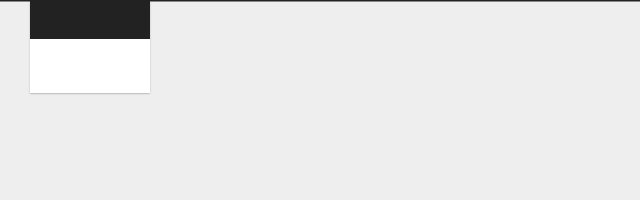

--- FILE ---
content_type: text/html
request_url: https://blog.itbiu.com/page/3/
body_size: 8537
content:
<!DOCTYPE html>
<html lang="zh-CN">
<head>
  <meta charset="UTF-8">
<meta name="viewport" content="width=device-width, initial-scale=1, maximum-scale=2">
<meta name="theme-color" content="#222">
<meta name="generator" content="Hexo 6.1.0">

<script async src="https://pagead2.googlesyndication.com/pagead/js/adsbygoogle.js?client=ca-pub-4290230632195130" crossorigin="anonymous"></script>
  <link rel="apple-touch-icon" sizes="180x180" href="/images/apple-touch-icon-next.png">
  <link rel="icon" type="image/png" sizes="32x32" href="/images/favicon-32x32-next.png">
  <link rel="icon" type="image/png" sizes="16x16" href="/images/favicon-16x16-next.png">
  <link rel="mask-icon" href="/images/logo.svg" color="#222">

<link rel="stylesheet" href="/css/main.css">


<link rel="stylesheet" href="//lib.baomitu.com/font-awesome/5.13.0/css/fontawesome.min.css">

<script id="hexo-configurations">
    var NexT = window.NexT || {};
    var CONFIG = {"hostname":"blog.itbiu.com","root":"/","scheme":"Gemini","version":"7.8.0","exturl":false,"sidebar":{"position":"left","display":"post","padding":18,"offset":12,"onmobile":false},"copycode":{"enable":false,"show_result":false,"style":null},"back2top":{"enable":true,"sidebar":false,"scrollpercent":false},"bookmark":{"enable":false,"color":"#222","save":"auto"},"fancybox":false,"mediumzoom":false,"lazyload":false,"pangu":false,"comments":{"style":"tabs","active":null,"storage":true,"lazyload":false,"nav":null},"algolia":{"hits":{"per_page":10},"labels":{"input_placeholder":"Search for Posts","hits_empty":"We didn't find any results for the search: ${query}","hits_stats":"${hits} results found in ${time} ms"}},"localsearch":{"enable":false,"trigger":"auto","top_n_per_article":1,"unescape":false,"preload":false},"motion":{"enable":true,"async":false,"transition":{"post_block":"fadeIn","post_header":"slideDownIn","post_body":"slideDownIn","coll_header":"slideLeftIn","sidebar":"slideUpIn"}}};
  </script>

  <meta property="og:type" content="website">
<meta property="og:title" content="Fantastic.Q的博客">
<meta property="og:url" content="https://blog.itbiu.com/page/3/index.html">
<meta property="og:site_name" content="Fantastic.Q的博客">
<meta property="og:locale" content="zh_CN">
<meta property="article:author" content="Fantastic.Q">
<meta name="twitter:card" content="summary">

<link rel="canonical" href="https://blog.itbiu.com/page/3/">


<script id="page-configurations">
  // https://hexo.io/docs/variables.html
  CONFIG.page = {
    sidebar: "",
    isHome : true,
    isPost : false,
    lang   : 'zh-CN'
  };
</script>

  <title>Fantastic.Q的博客</title>
  






  <noscript>
  <style>
  .use-motion .brand,
  .use-motion .menu-item,
  .sidebar-inner,
  .use-motion .post-block,
  .use-motion .pagination,
  .use-motion .comments,
  .use-motion .post-header,
  .use-motion .post-body,
  .use-motion .collection-header { opacity: initial; }

  .use-motion .site-title,
  .use-motion .site-subtitle {
    opacity: initial;
    top: initial;
  }

  .use-motion .logo-line-before i { left: initial; }
  .use-motion .logo-line-after i { right: initial; }
  </style>
</noscript>

</head>

<body itemscope itemtype="http://schema.org/WebPage">
  <div class="container use-motion">
    <div class="headband"></div>

    <header class="header" itemscope itemtype="http://schema.org/WPHeader">
      <div class="header-inner"><div class="site-brand-container">
  <div class="site-nav-toggle">
    <div class="toggle" aria-label="切换导航栏">
      <span class="toggle-line toggle-line-first"></span>
      <span class="toggle-line toggle-line-middle"></span>
      <span class="toggle-line toggle-line-last"></span>
    </div>
  </div>

  <div class="site-meta">

    <a href="/" class="brand" rel="start">
      <span class="logo-line-before"><i></i></span>
      <h1 class="site-title">Fantastic.Q的博客</h1>
      <span class="logo-line-after"><i></i></span>
    </a>
  </div>

  <div class="site-nav-right">
    <div class="toggle popup-trigger">
    </div>
  </div>
</div>




<nav class="site-nav">
  <ul id="menu" class="main-menu menu">
        <li class="menu-item menu-item-home">

    <a href="/" rel="section"><i class="fa fa-home fa-fw"></i>首页</a>

  </li>
        <li class="menu-item menu-item-archives">

    <a href="/archives/" rel="section"><i class="fa fa-archive fa-fw"></i>归档</a>

  </li>
  </ul>
</nav>




</div>
    </header>

    
  <div class="back-to-top">
    <i class="fa fa-arrow-up"></i>
    <span>0%</span>
  </div>


    <main class="main">
      <div class="main-inner">
        <div class="content-wrap">
          

          <div class="content index posts-expand">
            
      
  
  
  <article itemscope itemtype="http://schema.org/Article" class="post-block" lang="zh-CN">
    <link itemprop="mainEntityOfPage" href="https://blog.itbiu.com/2009/11/22/200911221/">

    <span hidden itemprop="author" itemscope itemtype="http://schema.org/Person">
      <meta itemprop="image" content="https://cdn.xigeme.com/files/xigeme/1647826324679.jpg">
      <meta itemprop="name" content="Fantastic.Q">
      <meta itemprop="description" content="">
    </span>

    <span hidden itemprop="publisher" itemscope itemtype="http://schema.org/Organization">
      <meta itemprop="name" content="Fantastic.Q的博客">
    </span>
      <header class="post-header">
        <h2 class="post-title" itemprop="name headline">
          
            <a href="/2009/11/22/200911221/" class="post-title-link" itemprop="url">北大 acm 3302 Subsequence 解题报告</a>
        </h2>

        <div class="post-meta">
            <span class="post-meta-item">
              <span class="post-meta-item-icon">
                <i class="far fa-calendar"></i>
              </span>
              <span class="post-meta-item-text">发表于</span>

              <time title="创建时间：2009-11-22 00:00:00" itemprop="dateCreated datePublished" datetime="2009-11-22T00:00:00+08:00">2009-11-22</time>
            </span>
              <span class="post-meta-item">
                <span class="post-meta-item-icon">
                  <i class="far fa-calendar-check"></i>
                </span>
                <span class="post-meta-item-text">更新于</span>
                <time title="修改时间：2017-04-22 22:55:18" itemprop="dateModified" datetime="2017-04-22T22:55:18+08:00">2017-04-22</time>
              </span>
            <span class="post-meta-item">
              <span class="post-meta-item-icon">
                <i class="far fa-folder"></i>
              </span>
              <span class="post-meta-item-text">分类于</span>
                <span itemprop="about" itemscope itemtype="http://schema.org/Thing">
                  <a href="/categories/ACM/" itemprop="url" rel="index"><span itemprop="name">ACM</span></a>
                </span>
            </span>

          

        </div>
      </header>

    
    
    
    <div class="post-body" itemprop="articleBody">

      
          <p>Time Limit: 1000MS Memory Limit: 65536K Total Submissions: 4753 Accepted: 2821</p>
<h6 id="Description"><a href="#Description" class="headerlink" title="Description"></a>Description</h6><p>Given a string s of length n, a subsequence of it, is defined as another string s’ &#x3D; su1su2…sum where 1 ≤ u1 &lt; u2 &lt; … &lt; um ≤ n and si is the ith character of s. Your task is to write a program that, given two strings s1 and s2, checks whether either s2 or its reverse is a subsequence of s1 or not.</p>
          <!--noindex-->
            <div class="post-button">
              <a class="btn" href="/2009/11/22/200911221/#more" rel="contents">
                阅读全文 &raquo;
              </a>
            </div>
          <!--/noindex-->
        
      
    </div>

    
    
    
      <footer class="post-footer">
        <div class="post-eof"></div>
      </footer>
  </article>
  
  
  

      
  
  
  <article itemscope itemtype="http://schema.org/Article" class="post-block" lang="zh-CN">
    <link itemprop="mainEntityOfPage" href="https://blog.itbiu.com/2009/11/22/200911222/">

    <span hidden itemprop="author" itemscope itemtype="http://schema.org/Person">
      <meta itemprop="image" content="https://cdn.xigeme.com/files/xigeme/1647826324679.jpg">
      <meta itemprop="name" content="Fantastic.Q">
      <meta itemprop="description" content="">
    </span>

    <span hidden itemprop="publisher" itemscope itemtype="http://schema.org/Organization">
      <meta itemprop="name" content="Fantastic.Q的博客">
    </span>
      <header class="post-header">
        <h2 class="post-title" itemprop="name headline">
          
            <a href="/2009/11/22/200911222/" class="post-title-link" itemprop="url">北大 acm 3318 Matrix Multiplication 解题报告</a>
        </h2>

        <div class="post-meta">
            <span class="post-meta-item">
              <span class="post-meta-item-icon">
                <i class="far fa-calendar"></i>
              </span>
              <span class="post-meta-item-text">发表于</span>

              <time title="创建时间：2009-11-22 00:00:00" itemprop="dateCreated datePublished" datetime="2009-11-22T00:00:00+08:00">2009-11-22</time>
            </span>
              <span class="post-meta-item">
                <span class="post-meta-item-icon">
                  <i class="far fa-calendar-check"></i>
                </span>
                <span class="post-meta-item-text">更新于</span>
                <time title="修改时间：2017-04-22 22:55:18" itemprop="dateModified" datetime="2017-04-22T22:55:18+08:00">2017-04-22</time>
              </span>
            <span class="post-meta-item">
              <span class="post-meta-item-icon">
                <i class="far fa-folder"></i>
              </span>
              <span class="post-meta-item-text">分类于</span>
                <span itemprop="about" itemscope itemtype="http://schema.org/Thing">
                  <a href="/categories/ACM/" itemprop="url" rel="index"><span itemprop="name">ACM</span></a>
                </span>
            </span>

          

        </div>
      </header>

    
    
    
    <div class="post-body" itemprop="articleBody">

      
          <p>Time Limit: 2000MS Memory Limit: 65536K Total Submissions: 10444 Accepted: 2089</p>
<h6 id="Description"><a href="#Description" class="headerlink" title="Description"></a>Description</h6><p>You are given three n × n matrices A, B and C. Does the equation A × B &#x3D; C hold true?</p>
          <!--noindex-->
            <div class="post-button">
              <a class="btn" href="/2009/11/22/200911222/#more" rel="contents">
                阅读全文 &raquo;
              </a>
            </div>
          <!--/noindex-->
        
      
    </div>

    
    
    
      <footer class="post-footer">
        <div class="post-eof"></div>
      </footer>
  </article>
  
  
  

      
  
  
  <article itemscope itemtype="http://schema.org/Article" class="post-block" lang="zh-CN">
    <link itemprop="mainEntityOfPage" href="https://blog.itbiu.com/2009/11/19/200911191/">

    <span hidden itemprop="author" itemscope itemtype="http://schema.org/Person">
      <meta itemprop="image" content="https://cdn.xigeme.com/files/xigeme/1647826324679.jpg">
      <meta itemprop="name" content="Fantastic.Q">
      <meta itemprop="description" content="">
    </span>

    <span hidden itemprop="publisher" itemscope itemtype="http://schema.org/Organization">
      <meta itemprop="name" content="Fantastic.Q的博客">
    </span>
      <header class="post-header">
        <h2 class="post-title" itemprop="name headline">
          
            <a href="/2009/11/19/200911191/" class="post-title-link" itemprop="url">北大 acm 3032 Card Trick 解题报告</a>
        </h2>

        <div class="post-meta">
            <span class="post-meta-item">
              <span class="post-meta-item-icon">
                <i class="far fa-calendar"></i>
              </span>
              <span class="post-meta-item-text">发表于</span>

              <time title="创建时间：2009-11-19 00:00:00" itemprop="dateCreated datePublished" datetime="2009-11-19T00:00:00+08:00">2009-11-19</time>
            </span>
              <span class="post-meta-item">
                <span class="post-meta-item-icon">
                  <i class="far fa-calendar-check"></i>
                </span>
                <span class="post-meta-item-text">更新于</span>
                <time title="修改时间：2017-04-22 22:55:18" itemprop="dateModified" datetime="2017-04-22T22:55:18+08:00">2017-04-22</time>
              </span>
            <span class="post-meta-item">
              <span class="post-meta-item-icon">
                <i class="far fa-folder"></i>
              </span>
              <span class="post-meta-item-text">分类于</span>
                <span itemprop="about" itemscope itemtype="http://schema.org/Thing">
                  <a href="/categories/ACM/" itemprop="url" rel="index"><span itemprop="name">ACM</span></a>
                </span>
            </span>

          

        </div>
      </header>

    
    
    
    <div class="post-body" itemprop="articleBody">

      
          <p>Time Limit: 1000MS Memory Limit: 65536K Total Submissions: 2203 Accepted: 1630</p>
<h6 id="Description"><a href="#Description" class="headerlink" title="Description"></a>Description</h6><p><img src="http://acm.pku.edu.cn/JudgeOnline/images/3032_1.png" alt="Alt text"><br>The magician shuffles a small pack of cards, holds it face down and performs the following procedure:</p>
<p>The top card is moved to the bottom of the pack. The new top card is dealt face up onto the table. It is the Ace of Spades.</p>
<p>Two cards are moved one at a time from the top to the bottom. The next card is dealt face up onto the table. It is the Two of Spades.</p>
<p>Three cards are moved one at a time…</p>
<p>This goes on until the nth and last card turns out to be the n of Spades.</p>
<p>This impressive trick works if the magician knows how to arrange the cards beforehand (and knows how to give a false shuffle). Your program has to determine the initial order of the cards for a given number of cards, 1 ≤ n ≤ 13.</p>
          <!--noindex-->
            <div class="post-button">
              <a class="btn" href="/2009/11/19/200911191/#more" rel="contents">
                阅读全文 &raquo;
              </a>
            </div>
          <!--/noindex-->
        
      
    </div>

    
    
    
      <footer class="post-footer">
        <div class="post-eof"></div>
      </footer>
  </article>
  
  
  

      
  
  
  <article itemscope itemtype="http://schema.org/Article" class="post-block" lang="zh-CN">
    <link itemprop="mainEntityOfPage" href="https://blog.itbiu.com/2009/11/18/200911181/">

    <span hidden itemprop="author" itemscope itemtype="http://schema.org/Person">
      <meta itemprop="image" content="https://cdn.xigeme.com/files/xigeme/1647826324679.jpg">
      <meta itemprop="name" content="Fantastic.Q">
      <meta itemprop="description" content="">
    </span>

    <span hidden itemprop="publisher" itemscope itemtype="http://schema.org/Organization">
      <meta itemprop="name" content="Fantastic.Q的博客">
    </span>
      <header class="post-header">
        <h2 class="post-title" itemprop="name headline">
          
            <a href="/2009/11/18/200911181/" class="post-title-link" itemprop="url">北大 acm 3096 Surprising Strings 解题报8</a>
        </h2>

        <div class="post-meta">
            <span class="post-meta-item">
              <span class="post-meta-item-icon">
                <i class="far fa-calendar"></i>
              </span>
              <span class="post-meta-item-text">发表于</span>

              <time title="创建时间：2009-11-18 00:00:00" itemprop="dateCreated datePublished" datetime="2009-11-18T00:00:00+08:00">2009-11-18</time>
            </span>
              <span class="post-meta-item">
                <span class="post-meta-item-icon">
                  <i class="far fa-calendar-check"></i>
                </span>
                <span class="post-meta-item-text">更新于</span>
                <time title="修改时间：2017-04-22 22:55:18" itemprop="dateModified" datetime="2017-04-22T22:55:18+08:00">2017-04-22</time>
              </span>
            <span class="post-meta-item">
              <span class="post-meta-item-icon">
                <i class="far fa-folder"></i>
              </span>
              <span class="post-meta-item-text">分类于</span>
                <span itemprop="about" itemscope itemtype="http://schema.org/Thing">
                  <a href="/categories/ACM/" itemprop="url" rel="index"><span itemprop="name">ACM</span></a>
                </span>
            </span>

          

        </div>
      </header>

    
    
    
    <div class="post-body" itemprop="articleBody">

      
          <p>Time Limit: 1000MS Memory Limit: 65536K Total Submissions: 2414 Accepted: 1632</p>
<h6 id="Description"><a href="#Description" class="headerlink" title="Description"></a>Description</h6><p>The D-pairs of a string of letters are the ordered pairs of letters that are distance D from each other. A string is D-unique if all of its D-pairs are different. A string is surprising if it is D-unique for every possible distance D.</p>
<p>Consider the string ZGBG. Its 0-pairs are ZG, GB, and BG. Since these three pairs are all different, ZGBG is 0-unique. Similarly, the 1-pairs of ZGBG are ZB and GG, and since these two pairs are different, ZGBG is 1-unique. Finally, the only 2-pair of ZGBG is ZG, so ZGBG is 2-unique. Thus ZGBG is surprising. (Note that the fact that ZG is both a 0-pair and a 2-pair of ZGBG is irrelevant, because 0 and 2 are different distances.)</p>
<p>Acknowledgement: This problem is inspired by the “Puzzling Adventures” column in the December 2003 issue of Scientific American.</p>
          <!--noindex-->
            <div class="post-button">
              <a class="btn" href="/2009/11/18/200911181/#more" rel="contents">
                阅读全文 &raquo;
              </a>
            </div>
          <!--/noindex-->
        
      
    </div>

    
    
    
      <footer class="post-footer">
        <div class="post-eof"></div>
      </footer>
  </article>
  
  
  

      
  
  
  <article itemscope itemtype="http://schema.org/Article" class="post-block" lang="zh-CN">
    <link itemprop="mainEntityOfPage" href="https://blog.itbiu.com/2009/11/15/200911151/">

    <span hidden itemprop="author" itemscope itemtype="http://schema.org/Person">
      <meta itemprop="image" content="https://cdn.xigeme.com/files/xigeme/1647826324679.jpg">
      <meta itemprop="name" content="Fantastic.Q">
      <meta itemprop="description" content="">
    </span>

    <span hidden itemprop="publisher" itemscope itemtype="http://schema.org/Organization">
      <meta itemprop="name" content="Fantastic.Q的博客">
    </span>
      <header class="post-header">
        <h2 class="post-title" itemprop="name headline">
          
            <a href="/2009/11/15/200911151/" class="post-title-link" itemprop="url">北大 acm 2909 Goldbach's Conjecture 解题报告</a>
        </h2>

        <div class="post-meta">
            <span class="post-meta-item">
              <span class="post-meta-item-icon">
                <i class="far fa-calendar"></i>
              </span>
              <span class="post-meta-item-text">发表于</span>

              <time title="创建时间：2009-11-15 00:00:00" itemprop="dateCreated datePublished" datetime="2009-11-15T00:00:00+08:00">2009-11-15</time>
            </span>
              <span class="post-meta-item">
                <span class="post-meta-item-icon">
                  <i class="far fa-calendar-check"></i>
                </span>
                <span class="post-meta-item-text">更新于</span>
                <time title="修改时间：2017-04-22 22:55:18" itemprop="dateModified" datetime="2017-04-22T22:55:18+08:00">2017-04-22</time>
              </span>
            <span class="post-meta-item">
              <span class="post-meta-item-icon">
                <i class="far fa-folder"></i>
              </span>
              <span class="post-meta-item-text">分类于</span>
                <span itemprop="about" itemscope itemtype="http://schema.org/Thing">
                  <a href="/categories/ACM/" itemprop="url" rel="index"><span itemprop="name">ACM</span></a>
                </span>
            </span>

          

        </div>
      </header>

    
    
    
    <div class="post-body" itemprop="articleBody">

      
          <p> Time Limit: 1000MS Memory Limit: 65536K Total Submissions: 5675 Accepted: 3377</p>
<h6 id="Description"><a href="#Description" class="headerlink" title="Description"></a>Description</h6><p>For any even number n greater than or equal to 4, there exists at least one pair of prime numbers p1 and p2 such that</p>
<p>n &#x3D; p1 + p2</p>
<p>This conjecture has not been proved nor refused yet. No one is sure whether this conjecture actually holds. However, one can find such a pair of prime numbers, if any, for a given even number. The problem here is to write a program that reports the number of all the pairs of prime numbers satisfying the condition in the conjecture for a given even number.</p>
<p>A sequence of even numbers is given as input. There can be many such numbers. Corresponding to each number, the program should output the number of pairs mentioned above. Notice that we are interested in the number of essentially different pairs and therefore you should not count (p1, p2) and (p2, p1) separately as two different pairs.</p>
          <!--noindex-->
            <div class="post-button">
              <a class="btn" href="/2009/11/15/200911151/#more" rel="contents">
                阅读全文 &raquo;
              </a>
            </div>
          <!--/noindex-->
        
      
    </div>

    
    
    
      <footer class="post-footer">
        <div class="post-eof"></div>
      </footer>
  </article>
  
  
  

      
  
  
  <article itemscope itemtype="http://schema.org/Article" class="post-block" lang="zh-CN">
    <link itemprop="mainEntityOfPage" href="https://blog.itbiu.com/2009/11/14/200911141/">

    <span hidden itemprop="author" itemscope itemtype="http://schema.org/Person">
      <meta itemprop="image" content="https://cdn.xigeme.com/files/xigeme/1647826324679.jpg">
      <meta itemprop="name" content="Fantastic.Q">
      <meta itemprop="description" content="">
    </span>

    <span hidden itemprop="publisher" itemscope itemtype="http://schema.org/Organization">
      <meta itemprop="name" content="Fantastic.Q的博客">
    </span>
      <header class="post-header">
        <h2 class="post-title" itemprop="name headline">
          
            <a href="/2009/11/14/200911141/" class="post-title-link" itemprop="url">北大 acm 2601 Simple calculations 解题报告</a>
        </h2>

        <div class="post-meta">
            <span class="post-meta-item">
              <span class="post-meta-item-icon">
                <i class="far fa-calendar"></i>
              </span>
              <span class="post-meta-item-text">发表于</span>

              <time title="创建时间：2009-11-14 00:00:00" itemprop="dateCreated datePublished" datetime="2009-11-14T00:00:00+08:00">2009-11-14</time>
            </span>
              <span class="post-meta-item">
                <span class="post-meta-item-icon">
                  <i class="far fa-calendar-check"></i>
                </span>
                <span class="post-meta-item-text">更新于</span>
                <time title="修改时间：2017-04-22 22:55:18" itemprop="dateModified" datetime="2017-04-22T22:55:18+08:00">2017-04-22</time>
              </span>
            <span class="post-meta-item">
              <span class="post-meta-item-icon">
                <i class="far fa-folder"></i>
              </span>
              <span class="post-meta-item-text">分类于</span>
                <span itemprop="about" itemscope itemtype="http://schema.org/Thing">
                  <a href="/categories/ACM/" itemprop="url" rel="index"><span itemprop="name">ACM</span></a>
                </span>
            </span>

          

        </div>
      </header>

    
    
    
    <div class="post-body" itemprop="articleBody">

      
          <p>Time Limit: 1000MS Memory Limit: 65536K Total Submissions: 4491 Accepted: 2325</p>
<h6 id="Description"><a href="#Description" class="headerlink" title="Description"></a>Description</h6><p>There is a sequence of n+2 elements a0, a1, …, an+1 (n &lt;&#x3D; 3000, -1000 &lt;&#x3D; ai &lt;&#x3D;1000). It is known that ai &#x3D; (ai-1 + ai+1)&#x2F;2 - ci for each i&#x3D;1, 2, …, n.<br>You are given a0, an+1, c1, … , cn. Write a program which calculates a1.</p>
          <!--noindex-->
            <div class="post-button">
              <a class="btn" href="/2009/11/14/200911141/#more" rel="contents">
                阅读全文 &raquo;
              </a>
            </div>
          <!--/noindex-->
        
      
    </div>

    
    
    
      <footer class="post-footer">
        <div class="post-eof"></div>
      </footer>
  </article>
  
  
  

      
  
  
  <article itemscope itemtype="http://schema.org/Article" class="post-block" lang="zh-CN">
    <link itemprop="mainEntityOfPage" href="https://blog.itbiu.com/2009/11/14/200911142/">

    <span hidden itemprop="author" itemscope itemtype="http://schema.org/Person">
      <meta itemprop="image" content="https://cdn.xigeme.com/files/xigeme/1647826324679.jpg">
      <meta itemprop="name" content="Fantastic.Q">
      <meta itemprop="description" content="">
    </span>

    <span hidden itemprop="publisher" itemscope itemtype="http://schema.org/Organization">
      <meta itemprop="name" content="Fantastic.Q的博客">
    </span>
      <header class="post-header">
        <h2 class="post-title" itemprop="name headline">
          
            <a href="/2009/11/14/200911142/" class="post-title-link" itemprop="url">北大 acm 2707 Copier Reduction 解题报告</a>
        </h2>

        <div class="post-meta">
            <span class="post-meta-item">
              <span class="post-meta-item-icon">
                <i class="far fa-calendar"></i>
              </span>
              <span class="post-meta-item-text">发表于</span>

              <time title="创建时间：2009-11-14 00:00:00" itemprop="dateCreated datePublished" datetime="2009-11-14T00:00:00+08:00">2009-11-14</time>
            </span>
              <span class="post-meta-item">
                <span class="post-meta-item-icon">
                  <i class="far fa-calendar-check"></i>
                </span>
                <span class="post-meta-item-text">更新于</span>
                <time title="修改时间：2017-04-22 22:55:18" itemprop="dateModified" datetime="2017-04-22T22:55:18+08:00">2017-04-22</time>
              </span>
            <span class="post-meta-item">
              <span class="post-meta-item-icon">
                <i class="far fa-folder"></i>
              </span>
              <span class="post-meta-item-text">分类于</span>
                <span itemprop="about" itemscope itemtype="http://schema.org/Thing">
                  <a href="/categories/ACM/" itemprop="url" rel="index"><span itemprop="name">ACM</span></a>
                </span>
            </span>

          

        </div>
      </header>

    
    
    
    <div class="post-body" itemprop="articleBody">

      
          <p>Time Limit: 1000MS Memory Limit: 65536K Total Submissions: 5969 Accepted: 3039</p>
<h6 id="Description"><a href="#Description" class="headerlink" title="Description"></a>Description</h6><p>What do you do if you need to copy a 560x400mm image onto a standard sheet of US letter-size paper (which is about 216x280mm), while keeping the image as large as possible? You can rotate the image 90 degrees (so that it is in “landscape” mode), then reduce it to 50% of its original size so that it is 200x280mm. Then it will fit on the paper without overlapping any edges. Your job is to solve this problem in general.</p>
          <!--noindex-->
            <div class="post-button">
              <a class="btn" href="/2009/11/14/200911142/#more" rel="contents">
                阅读全文 &raquo;
              </a>
            </div>
          <!--/noindex-->
        
      
    </div>

    
    
    
      <footer class="post-footer">
        <div class="post-eof"></div>
      </footer>
  </article>
  
  
  

      
  
  
  <article itemscope itemtype="http://schema.org/Article" class="post-block" lang="zh-CN">
    <link itemprop="mainEntityOfPage" href="https://blog.itbiu.com/2009/11/09/200911091/">

    <span hidden itemprop="author" itemscope itemtype="http://schema.org/Person">
      <meta itemprop="image" content="https://cdn.xigeme.com/files/xigeme/1647826324679.jpg">
      <meta itemprop="name" content="Fantastic.Q">
      <meta itemprop="description" content="">
    </span>

    <span hidden itemprop="publisher" itemscope itemtype="http://schema.org/Organization">
      <meta itemprop="name" content="Fantastic.Q的博客">
    </span>
      <header class="post-header">
        <h2 class="post-title" itemprop="name headline">
          
            <a href="/2009/11/09/200911091/" class="post-title-link" itemprop="url">北大 acm 2521 How much did the businessman lose 解题报告</a>
        </h2>

        <div class="post-meta">
            <span class="post-meta-item">
              <span class="post-meta-item-icon">
                <i class="far fa-calendar"></i>
              </span>
              <span class="post-meta-item-text">发表于</span>

              <time title="创建时间：2009-11-09 00:00:00" itemprop="dateCreated datePublished" datetime="2009-11-09T00:00:00+08:00">2009-11-09</time>
            </span>
              <span class="post-meta-item">
                <span class="post-meta-item-icon">
                  <i class="far fa-calendar-check"></i>
                </span>
                <span class="post-meta-item-text">更新于</span>
                <time title="修改时间：2017-04-22 22:55:18" itemprop="dateModified" datetime="2017-04-22T22:55:18+08:00">2017-04-22</time>
              </span>
            <span class="post-meta-item">
              <span class="post-meta-item-icon">
                <i class="far fa-folder"></i>
              </span>
              <span class="post-meta-item-text">分类于</span>
                <span itemprop="about" itemscope itemtype="http://schema.org/Thing">
                  <a href="/categories/ACM/" itemprop="url" rel="index"><span itemprop="name">ACM</span></a>
                </span>
            </span>

          

        </div>
      </header>

    
    
    
    <div class="post-body" itemprop="articleBody">

      
          <p>Time Limit: 1000MS Memory Limit: 65536K Total Submissions: 6719 Accepted: 4601</p>
<h6 id="Description"><a href="#Description" class="headerlink" title="Description"></a>Description</h6><p>Businessmen, of course, can make much money. However, sometimes, they would lose money in trading. For example, Jame, a businessman, brought in some goods each cost him 40 yuan and he decided to sell at the price of 70 yuan. Then a customer came to buy one, gave Jame 100 yuan, and of course got back 30 yuan. You may said, “Jame earned 30 yuan.” But unfortunately, Jame found the 100 yuan from the customer was fake. What a poor man! In this case Jame lost 70 yuan (40 (the goods price) + 30 (the money paid back to the customer)).</p>
<p>Now your task is to calculate how much Jame would lose in this kind of trade. Of course in this case, sometimes Jame may still earn.</p>
          <!--noindex-->
            <div class="post-button">
              <a class="btn" href="/2009/11/09/200911091/#more" rel="contents">
                阅读全文 &raquo;
              </a>
            </div>
          <!--/noindex-->
        
      
    </div>

    
    
    
      <footer class="post-footer">
        <div class="post-eof"></div>
      </footer>
  </article>
  
  
  

      
  
  
  <article itemscope itemtype="http://schema.org/Article" class="post-block" lang="zh-CN">
    <link itemprop="mainEntityOfPage" href="https://blog.itbiu.com/2009/11/09/200911092/">

    <span hidden itemprop="author" itemscope itemtype="http://schema.org/Person">
      <meta itemprop="image" content="https://cdn.xigeme.com/files/xigeme/1647826324679.jpg">
      <meta itemprop="name" content="Fantastic.Q">
      <meta itemprop="description" content="">
    </span>

    <span hidden itemprop="publisher" itemscope itemtype="http://schema.org/Organization">
      <meta itemprop="name" content="Fantastic.Q的博客">
    </span>
      <header class="post-header">
        <h2 class="post-title" itemprop="name headline">
          
            <a href="/2009/11/09/200911092/" class="post-title-link" itemprop="url">北大 acm 2562 Primary Arithmetic 解题报告</a>
        </h2>

        <div class="post-meta">
            <span class="post-meta-item">
              <span class="post-meta-item-icon">
                <i class="far fa-calendar"></i>
              </span>
              <span class="post-meta-item-text">发表于</span>

              <time title="创建时间：2009-11-09 00:00:00" itemprop="dateCreated datePublished" datetime="2009-11-09T00:00:00+08:00">2009-11-09</time>
            </span>
              <span class="post-meta-item">
                <span class="post-meta-item-icon">
                  <i class="far fa-calendar-check"></i>
                </span>
                <span class="post-meta-item-text">更新于</span>
                <time title="修改时间：2017-04-22 22:55:18" itemprop="dateModified" datetime="2017-04-22T22:55:18+08:00">2017-04-22</time>
              </span>
            <span class="post-meta-item">
              <span class="post-meta-item-icon">
                <i class="far fa-folder"></i>
              </span>
              <span class="post-meta-item-text">分类于</span>
                <span itemprop="about" itemscope itemtype="http://schema.org/Thing">
                  <a href="/categories/ACM/" itemprop="url" rel="index"><span itemprop="name">ACM</span></a>
                </span>
            </span>

          

        </div>
      </header>

    
    
    
    <div class="post-body" itemprop="articleBody">

      
          <p>Time Limit: 1000MS Memory Limit: 65536K Total Submissions: 6276 Accepted: 2424</p>
<h6 id="Description"><a href="#Description" class="headerlink" title="Description"></a>Description</h6><p>Children are taught to add multi-digit numbers from right-to-left one digit at a time. Many find the “carry” operation - in which a 1 is carried from one digit position to be added to the next - to be a significant challenge. Your job is to count the number of carry operations for each of a set of addition problems so that educators may assess their difficulty.</p>
          <!--noindex-->
            <div class="post-button">
              <a class="btn" href="/2009/11/09/200911092/#more" rel="contents">
                阅读全文 &raquo;
              </a>
            </div>
          <!--/noindex-->
        
      
    </div>

    
    
    
      <footer class="post-footer">
        <div class="post-eof"></div>
      </footer>
  </article>
  
  
  

      
  
  
  <article itemscope itemtype="http://schema.org/Article" class="post-block" lang="zh-CN">
    <link itemprop="mainEntityOfPage" href="https://blog.itbiu.com/2009/11/06/200911061/">

    <span hidden itemprop="author" itemscope itemtype="http://schema.org/Person">
      <meta itemprop="image" content="https://cdn.xigeme.com/files/xigeme/1647826324679.jpg">
      <meta itemprop="name" content="Fantastic.Q">
      <meta itemprop="description" content="">
    </span>

    <span hidden itemprop="publisher" itemscope itemtype="http://schema.org/Organization">
      <meta itemprop="name" content="Fantastic.Q的博客">
    </span>
      <header class="post-header">
        <h2 class="post-title" itemprop="name headline">
          
            <a href="/2009/11/06/200911061/" class="post-title-link" itemprop="url">北大 acm 2304 Combination Lock 解题报告</a>
        </h2>

        <div class="post-meta">
            <span class="post-meta-item">
              <span class="post-meta-item-icon">
                <i class="far fa-calendar"></i>
              </span>
              <span class="post-meta-item-text">发表于</span>

              <time title="创建时间：2009-11-06 00:00:00" itemprop="dateCreated datePublished" datetime="2009-11-06T00:00:00+08:00">2009-11-06</time>
            </span>
              <span class="post-meta-item">
                <span class="post-meta-item-icon">
                  <i class="far fa-calendar-check"></i>
                </span>
                <span class="post-meta-item-text">更新于</span>
                <time title="修改时间：2017-04-22 22:55:18" itemprop="dateModified" datetime="2017-04-22T22:55:18+08:00">2017-04-22</time>
              </span>
            <span class="post-meta-item">
              <span class="post-meta-item-icon">
                <i class="far fa-folder"></i>
              </span>
              <span class="post-meta-item-text">分类于</span>
                <span itemprop="about" itemscope itemtype="http://schema.org/Thing">
                  <a href="/categories/ACM/" itemprop="url" rel="index"><span itemprop="name">ACM</span></a>
                </span>
            </span>

          

        </div>
      </header>

    
    
    
    <div class="post-body" itemprop="articleBody">

      
          <p>Time Limit: 1000MS Memory Limit: 65536K Total Submissions: 2872 Accepted: 1734</p>
<h6 id="Description"><a href="#Description" class="headerlink" title="Description"></a>Description</h6><p><img src="http://acm.pku.edu.cn/JudgeOnline/images/2304_1.gif" alt="Alt text"><br>Now that you’re back to school for another term, you need to remember how to work the combination lock on your locker. A common design is that of the Master Brand, shown at right. The lock has a dial with 40 calibration marks numbered 0 to 39. A combination consists of 3 of these numbers; for example: 15-25-8. To open the lock, the following steps are taken:</p>
<pre><code>turn the dial clockwise 2 full turns
stop at the first number of the combination
turn the dial counter-clockwise 1 full turn
continue turning counter-clockwise until the 2nd number is reached
turn the dial clockwise again until the 3rd number is reached
pull the shank and the lock will open.
</code></pre>
<p>Given the initial position of the dial and the combination for the lock, how many degrees is the dial rotated in total (clockwise plus counter-clockwise) in opening the lock?</p>
          <!--noindex-->
            <div class="post-button">
              <a class="btn" href="/2009/11/06/200911061/#more" rel="contents">
                阅读全文 &raquo;
              </a>
            </div>
          <!--/noindex-->
        
      
    </div>

    
    
    
      <footer class="post-footer">
        <div class="post-eof"></div>
      </footer>
  </article>
  
  
  


  
  <nav class="pagination">
    <a class="extend prev" rel="prev" href="/page/2/"><i class="fa fa-angle-left" aria-label="上一页"></i></a><a class="page-number" href="/">1</a><a class="page-number" href="/page/2/">2</a><span class="page-number current">3</span><a class="page-number" href="/page/4/">4</a><span class="space">&hellip;</span><a class="page-number" href="/page/6/">6</a><a class="extend next" rel="next" href="/page/4/"><i class="fa fa-angle-right" aria-label="下一页"></i></a>
  </nav>



          </div>
          

<script>
  window.addEventListener('tabs:register', () => {
    let { activeClass } = CONFIG.comments;
    if (CONFIG.comments.storage) {
      activeClass = localStorage.getItem('comments_active') || activeClass;
    }
    if (activeClass) {
      let activeTab = document.querySelector(`a[href="#comment-${activeClass}"]`);
      if (activeTab) {
        activeTab.click();
      }
    }
  });
  if (CONFIG.comments.storage) {
    window.addEventListener('tabs:click', event => {
      if (!event.target.matches('.tabs-comment .tab-content .tab-pane')) return;
      let commentClass = event.target.classList[1];
      localStorage.setItem('comments_active', commentClass);
    });
  }
</script>

        </div>
          
  
  <div class="toggle sidebar-toggle">
    <span class="toggle-line toggle-line-first"></span>
    <span class="toggle-line toggle-line-middle"></span>
    <span class="toggle-line toggle-line-last"></span>
  </div>

  <aside class="sidebar">
    <div class="sidebar-inner">

      <ul class="sidebar-nav motion-element">
        <li class="sidebar-nav-toc">
          文章目录
        </li>
        <li class="sidebar-nav-overview">
          站点概览
        </li>
      </ul>

      <!--noindex-->
      <div class="post-toc-wrap sidebar-panel">
      </div>
      <!--/noindex-->

      <div class="site-overview-wrap sidebar-panel">
        <div class="site-author motion-element" itemprop="author" itemscope itemtype="http://schema.org/Person">
    <img class="site-author-image" itemprop="image" alt="Fantastic.Q"
      src="https://cdn.xigeme.com/files/xigeme/1647826324679.jpg">
  <p class="site-author-name" itemprop="name">Fantastic.Q</p>
  <div class="site-description" itemprop="description"></div>
</div>
<div class="site-state-wrap motion-element">
  <nav class="site-state">
      <div class="site-state-item site-state-posts">
          <a href="/archives/">
        
          <span class="site-state-item-count">52</span>
          <span class="site-state-item-name">日志</span>
        </a>
      </div>
      <div class="site-state-item site-state-categories">
        <span class="site-state-item-count">10</span>
        <span class="site-state-item-name">分类</span>
      </div>
      <div class="site-state-item site-state-tags">
        <span class="site-state-item-count">34</span>
        <span class="site-state-item-name">标签</span>
      </div>
  </nav>
</div>


  <div class="links-of-blogroll motion-element">
    <div class="links-of-blogroll-title"><i class="fa fa-link fa-fw"></i>
      Links
    </div>
    <ul class="links-of-blogroll-list">
        <li class="links-of-blogroll-item">
          <a href="https://tutorial.mp3210.com/" title="https:&#x2F;&#x2F;tutorial.mp3210.com" rel="noopener" target="_blank">MP3提取转换器</a>
        </li>
        <li class="links-of-blogroll-item">
          <a href="https://www.xigeme.com/" title="https:&#x2F;&#x2F;www.xigeme.com" rel="noopener" target="_blank">西格玛科技</a>
        </li>
    </ul>
  </div>

      </div>
    </div>
  </aside>
  <div id="sidebar-dimmer"></div>


      </div>
    </main>

    <footer class="footer">
      <div class="footer-inner">
        

        
  <div class="beian"><a href="https://beian.miit.gov.cn/" rel="noopener" target="_blank">闽ICP备17008923号-1 </a>
  </div>

<div class="copyright">
  
  &copy; 
  <span itemprop="copyrightYear">2024</span>
  <span class="with-love">
    <i class="fa fa-heart"></i>
  </span>
  <span class="author" itemprop="copyrightHolder">Fantastic.Q</span>
</div>

        


  <div style="display: none;">
    <script src="//s95.cnzz.com/z_stat.php?id=1261785965&web_id=1261785965"></script>
  </div>






      </div>
    </footer>
  </div>

  
  <script src="//lf26-cdn-tos.bytecdntp.com/cdn/expire-1-M/animejs/3.1.0/anime.min.js"></script>
  <script src="//lf9-cdn-tos.bytecdntp.com/cdn/expire-1-M/velocity/1.5.2/velocity.min.js"></script>
  <script src="//lf9-cdn-tos.bytecdntp.com/cdn/expire-1-M/velocity/1.5.2/velocity.ui.min.js"></script>

<script src="/js/utils.js"></script>

<script src="/js/motion.js"></script>


<script src="/js/schemes/pisces.js"></script>


<script src="/js/next-boot.js"></script>




  















  

  

</body>
</html>


--- FILE ---
content_type: text/html; charset=utf-8
request_url: https://www.google.com/recaptcha/api2/aframe
body_size: 268
content:
<!DOCTYPE HTML><html><head><meta http-equiv="content-type" content="text/html; charset=UTF-8"></head><body><script nonce="IcLnDtrXkDX7WTPqTLh_ww">/** Anti-fraud and anti-abuse applications only. See google.com/recaptcha */ try{var clients={'sodar':'https://pagead2.googlesyndication.com/pagead/sodar?'};window.addEventListener("message",function(a){try{if(a.source===window.parent){var b=JSON.parse(a.data);var c=clients[b['id']];if(c){var d=document.createElement('img');d.src=c+b['params']+'&rc='+(localStorage.getItem("rc::a")?sessionStorage.getItem("rc::b"):"");window.document.body.appendChild(d);sessionStorage.setItem("rc::e",parseInt(sessionStorage.getItem("rc::e")||0)+1);localStorage.setItem("rc::h",'1769371241066');}}}catch(b){}});window.parent.postMessage("_grecaptcha_ready", "*");}catch(b){}</script></body></html>